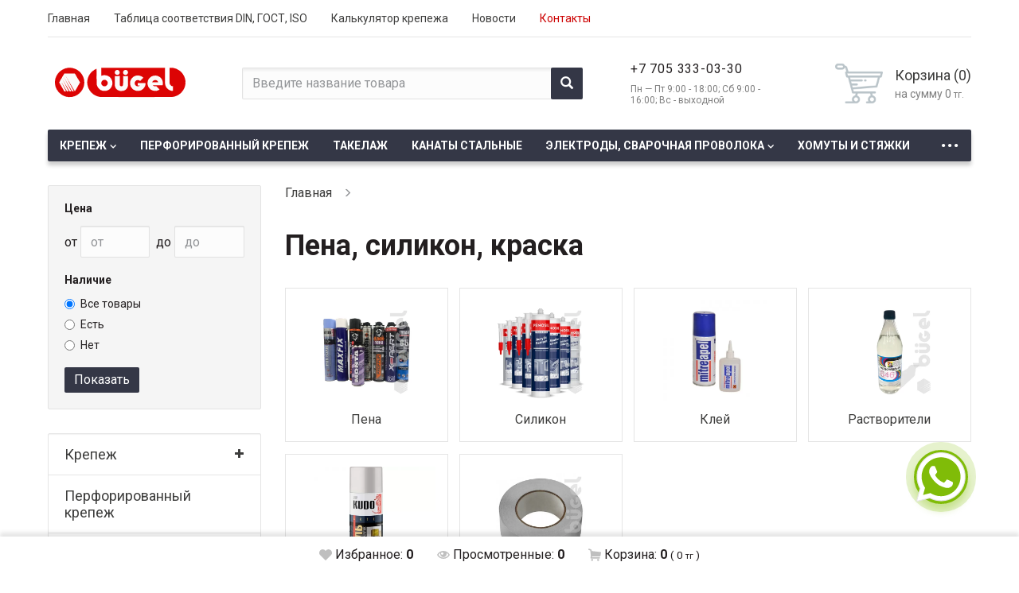

--- FILE ---
content_type: text/html; charset=utf-8
request_url: https://bugel.kz/ru/category/pena-montazhnaya-silikon-klej?p=3&order_by=time
body_size: 9216
content:
<!DOCTYPE html>
<html lang="ru">
<head>
	<title>Пена, силикон, краска, клей, растворитель</title>
	<link rel="apple-touch-icon" sizes="180x180" href="/apple-touch-icon.png">
	<link rel="icon" type="image/png" sizes="32x32" href="/favicon-32x32.png">
	<link rel="icon" type="image/png" sizes="16x16" href="/favicon-16x16.png">
	<link rel="manifest" href="/site.webmanifest">
	<link rel="mask-icon" href="/safari-pinned-tab.svg" color="#5bbad5">
	<meta name="msapplication-TileColor" content="#da532c">
	<meta name="theme-color" content="#ffffff">
	<meta name="viewport" content="width=device-width, initial-scale=1, maximum-scale=1, user-scalable=no">
	<meta http-equiv="Content-Type" content="text/html; charset=utf-8" />
	<meta name="keywords" content="Пена, силикон, краска, клей, растворитель" />
	<meta name="description" content="" />
	<meta name="yandex-verification" content="5a9fceb781b94e95" />
	<!--<link rel="stylesheet" href="/static/lib/bootstrap/css/bootstrap.min.css">-->
	<link rel="stylesheet" href="/static/css/styles.css">
	<link rel="stylesheet" href="/static/css/styles-additional.css">
	<link rel="stylesheet" href="/static/css/user.css">

	<link href="/static/lib/bootstrap/css/bootstrap.min.css" type="text/css" rel="stylesheet" />
<link href="/static/css/styles.css" type="text/css" rel="stylesheet" />
<link href="/static/css/styles-additional.css" type="text/css" rel="stylesheet" />
<link href="/static/css/user.css" type="text/css" rel="stylesheet" />

	<!-- Global site tag (gtag.js) - Google Analytics -->
	<!--<script async src="https://www.googletagmanager.com/gtag/js?id=G-ZWNFRFGMDF"></script>
	<script>
		window.dataLayer = window.dataLayer || [];

		function gtag() {
			dataLayer.push(arguments);
		}

		gtag('js', new Date());

		gtag('config', 'G-ZWNFRFGMDF');
	</script>-->


	<!-- Google Tag Manager -->
	<!--<script>(function (w, d, s, l, i) {
			w[l] = w[l] || [];
			w[l].push({
				'gtm.start':
					new Date().getTime(), event: 'gtm.js'
			});
			var f = d.getElementsByTagName(s)[0],
				j = d.createElement(s), dl = l != 'dataLayer' ? '&l=' + l : '';
			j.async = true;
			j.src =
				'https://www.googletagmanager.com/gtm.js?id=' + i + dl;
			f.parentNode.insertBefore(j, f);
		})(window, document, 'script', 'dataLayer', 'GTM-TQFDNC8');</script>-->
	<!-- End Google Tag Manager -->

	<link rel="stylesheet" href="/static/css/whatsapp/whatsapp.css">

	<!-- Google tag (gtag.js) -->
	<script async src="https://www.googletagmanager.com/gtag/js?id=AW-10865943515"></script>
	<script>
		window.dataLayer = window.dataLayer || [];

		function gtag() {
			dataLayer.push(arguments);
		}

		gtag('js', new Date());

		gtag('config', 'AW-10865943515');
	</script>

</head>
<body>

<!-- Google Tag Manager (noscript) -->
<!--<noscript>
	<iframe src="https://www.googletagmanager.com/ns.html?id=GTM-TQFDNC8"
			height="0" width="0" style="display:none;visibility:hidden"></iframe>
</noscript>-->
<!-- End Google Tag Manager (noscript) -->

<div class="fixed_bar">
	<div class="container-fluid">
		<div class="column filter-preview hidden">Найдено: <b
					class="filter-preview-text"></b> <a href="#"
														class="dotted filter-preview-show">показать</a>
		</div>
		<div class="column favorites">
			<a href="/ru/favorite" class="link">
				<span class="icon"></span>
				<span class="text">Избранное: <b
							id="favorites-count">0</b></span>
			</a>
		</div>
		<div class="column views">
			<a href="/ru/viewed" class="link">
				<span class="icon"></span>
				<span class="text">Просмотренные: <b
							id="viewed-count">0</b></span>
			</a>
		</div>
		<div class="column cart">
			<a href="/ru/cart" class="link">
				<span class="icon"></span>
				<span class="text">Корзина: <b
							class="cart-products-total-count">0</b> <small>( <span
								class="cart-products-total-amount">0</span><small> тг</small> )</small></span>
			</a>
		</div>
	</div>
</div>
<div class="footer_down">
	<header class="top_block">
	<div class="top_cont">
		<div class="container-fluid">
			<div class="row">
				<div class="column top_line">
					<button class="collapse_button collapsed" type="button" data-toggle="collapse"
							data-target="#top_line_collapse" aria-expanded="false"
							aria-controls="top_line_collapse"></button>
					<div class="collapse collapse_cont" id="top_line_collapse">
						<div class="cont">
							<ul>
																	<li><a href="/ru"
										   class="link">Главная</a></li>
																	<li><a href="/ru/standarts"
										   class="link">Таблица соответствия DIN, ГОСТ, ISO</a></li>
																	<li><a href="/ru/calculator"
										   class="link">Калькулятор крепежа</a></li>
																	<li><a href="/ru/a/news"
										   class="link">Новости</a></li>
																	<li><a href="/ru/contacts"
										   class="link"><span style='color: #cc0000;'>Контакты</span></a></li>
															</ul>
						</div>
					</div>
				</div>
				<div class="column logo">
					<a href="/ru"><img src="/static/images/bugel_logo_svg.svg"
														width="378" height="85"
														alt="ТОО Bugel Алматы"></a>
				</div>
				<div class="column search_cont">
					<button class="collapse_button collapsed" type="button" data-toggle="collapse"
							data-target="#search_cont_collapse" aria-expanded="false"
							aria-controls="search_cont_collapse"></button>
					<div class="collapse collapse_cont" id="search_cont_collapse">
						<div class="cont">
							<form action="/ru/search" method="get">
								<input type="text" name="query"
									   placeholder="Введите название товара"
									   class="form-control">
								<button class="button" type="submit"></button>
							</form>
						</div>
					</div>
				</div>
				<div class="column tel_cont">
					<button class="collapse_button collapsed" type="button" data-toggle="collapse"
							data-target="#tel_cont_collapse" aria-expanded="false"
							aria-controls="tel_cont_collapse"></button>
					<div class="collapse collapse_cont" id="tel_cont_collapse">
						<div class="cont">
							<ul>
								<!--<li>
									<a href="tel:+"
									   class="tel" onclick="gtag_report_conversion_phone();">
																			</a>
								</li>

								<li>
									<a href="tel:+"
									   class="tel" onclick="gtag_report_conversion_phone();">
																			</a>
								</li>-->

                                <li>
                                    <a href="tel:+77053330330"
                                       class="tel" onclick="gtag_report_conversion_phone();">
                                        +7 705 333-03-30                                    </a>


                                </li>

							</ul>
							<div class="work_time">Пн — Пт 9:00 - 18:00; Сб 9:00 - 16:00; Вс - выходной</div>
						</div>
					</div>
				</div>
				<div class="column cart_cont">
					<a href="/ru/cart" class="link">
						<div class="text">
							<div class="title">Корзина (<span
										class="cart-products-total-count">0</span>)
							</div>
							<div class="note">на сумму <span
										class="cart-products-total-amount">0</span><small> тг.</small>
							</div>
						</div>
					</a>
				</div>
			</div>
		</div>
	</div>
	    <div class="menu_cont">
        <div class="container-fluid">
            <nav class="navbar navbar-default">
                <div class="navbar-header">
                    <button type="button" class="navbar-toggle collapsed" data-toggle="collapse" data-target="#menu_cont_navbar-collapse" aria-expanded="false"><span class="glyphicon glyphicon-menu-hamburger"></span>Каталог товаров</button>
                </div>
                <div class="collapse navbar-collapse" id="menu_cont_navbar-collapse">
                    <nav class="fluid_menu">
                        <ul >
					<li>
							<a href="/ru/category/krepezh" class="link expand ">Крепеж</a>
				<ul style="display: none">
					<li>
							<a href="/ru/category/shplinti" class="link ">Шплинты</a>
					</li>
					<li>
							<a href="/ru/category/bolti" class="link expand ">Болты</a>
				<ul style="display: none">
					<li>
							<a href="/ru/category/dorozhnie-bolti" class="link ">Дорожные болты</a>
					</li>
	</ul>					</li>
					<li>
							<a href="/ru/category/gajki" class="link ">Гайки</a>
					</li>
					<li>
							<a href="/ru/category/shajbi" class="link ">Шайбы</a>
					</li>
					<li>
							<a href="/ru/category/ankera" class="link ">Анкера</a>
					</li>
					<li>
							<a href="/ru/category/vinti" class="link ">Винты</a>
					</li>
					<li>
							<a href="/ru/category/shurupi-i-samorezi" class="link expand ">Шурупы и саморезы</a>
				<ul style="display: none">
					<li>
							<a href="/ru/category/shurupi-okrashennie" class="link ">Шурупы окрашенные</a>
					</li>
	</ul>					</li>
					<li>
							<a href="/ru/category/dyubelya" class="link ">Дюбеля</a>
					</li>
					<li>
							<a href="/ru/category/shpilki" class="link ">Шпильки</a>
					</li>
					<li>
							<a href="/ru/category/gvozdi" class="link ">Гвозди</a>
					</li>
					<li>
							<a href="/ru/category/zaklepki" class="link ">Заклепки</a>
					</li>
					<li>
							<a href="/ru/category/krestiki-dlya-plitki-i-kafelya" class="link ">Крестики для плитки и кафеля</a>
					</li>
	</ul>					</li>
					<li>
							<a href="/ru/category/perforirovannij-krepezh" class="link ">Перфорированный крепеж</a>
					</li>
					<li>
							<a href="/ru/category/takelazh" class="link ">Такелаж</a>
					</li>
					<li>
							<a href="/ru/category/kanati-stalnie" class="link ">Канаты стальные</a>
					</li>
					<li>
							<a href="/ru/category/elektrodi-i-svarochnaya-provoloka" class="link expand ">Электроды, сварочная проволока</a>
				<ul style="display: none">
					<li>
							<a href="/ru/category/monolit-elektrodi" class="link ">Монолит Электроды</a>
					</li>
					<li>
							<a href="/ru/category/bugel-elektrodi" class="link ">BUGEL Электроды</a>
					</li>
					<li>
							<a href="/ru/category/lez-elektrodi" class="link ">ЛЭЗ Электроды</a>
					</li>
	</ul>					</li>
					<li>
							<a href="/ru/category/elektroinstrumenti" class="link expand ">Электроинструменты</a>
				<ul style="display: none">
					<li>
							<a href="/ru/category/kompressori-" class="link ">Компрессоры </a>
					</li>
					<li>
							<a href="/ru/category/lazernie-dalnomeri" class="link ">Лазерные дальномеры</a>
					</li>
					<li>
							<a href="/ru/category/dreli" class="link ">Дрели</a>
					</li>
					<li>
							<a href="/ru/category/gajkoverti" class="link ">Гайковерты</a>
					</li>
					<li>
							<a href="/ru/category/perforatori" class="link ">Перфораторы</a>
					</li>
					<li>
							<a href="/ru/category/shurupoverti" class="link ">Шуруповерты</a>
					</li>
					<li>
							<a href="/ru/category/lobziki" class="link ">Лобзики</a>
					</li>
					<li>
							<a href="/ru/category/frezeri" class="link ">Фрезеры</a>
					</li>
					<li>
							<a href="/ru/category/pili" class="link ">Пилы</a>
					</li>
					<li>
							<a href="/ru/category/shlifovalnie-mashini" class="link ">Шлифовальные машины</a>
					</li>
					<li>
							<a href="/ru/category/uglovie-shlifovalnie-mashini" class="link ">Угловые шлифовальные машины</a>
					</li>
					<li>
							<a href="/ru/category/feni" class="link ">Фены</a>
					</li>
					<li>
							<a href="/ru/category/svarochnie-apparati" class="link ">Сварочные аппараты</a>
					</li>
	</ul>					</li>
					<li>
							<a href="/ru/category/diski-otreznie-shlifovalnie-pilnie" class="link ">Диски отрезные, шлифовальные, пильные</a>
					</li>
					<li>
							<a href="/ru/category/ruchnoj-instrument" class="link expand ">Ручной инструмент</a>
				<ul style="display: none">
					<li>
							<a href="/ru/category/prochij-instrument" class="link ">Прочий инструмент</a>
					</li>
					<li>
							<a href="/ru/category/klyuchi-i-nabori-klyuchej-matrix-i-sibrteh" class="link ">Ключи и наборы ключей </a>
					</li>
					<li>
							<a href="/ru/category/boltorez-zaklepochnik" class="link ">Болторез, заклепочник</a>
					</li>
					<li>
							<a href="/ru/category/stolyarnij-instrument-matrix" class="link ">Столярный инструмент Matrix</a>
					</li>
					<li>
							<a href="/ru/category/sadovij-instrument" class="link ">Садовый инструмент</a>
					</li>
					<li>
							<a href="/ru/category/sredstva-bezopasnosti-i-truda" class="link ">Средства безопасности труда</a>
					</li>
					<li>
							<a href="/ru/category/biti" class="link ">Биты</a>
					</li>
					<li>
							<a href="/ru/category/krugi-lepestkovie-matrix" class="link ">Насадки для электроинструмента</a>
					</li>
					<li>
							<a href="/ru/category/kisti-malyarnie-matrix" class="link ">Строительно-отделочный инструмент</a>
					</li>
					<li>
							<a href="/ru/category/urovni-i-ruletki-matrix" class="link ">Измерительный инструмент</a>
					</li>
					<li>
							<a href="/ru/category/sverlo-po-betonu-bur" class="link ">Сверло по бетону, металлу и дереву</a>
					</li>
					<li>
							<a href="/ru/category/ploskogubtsi-dlinnogubtsi-bokorezi-matrix" class="link ">Плоскогубцы, длинногубцы, бокорезы Matrix</a>
					</li>
					<li>
							<a href="/ru/category/nabor-klyuchej-i-instrumentov-matrix" class="link ">Наборы инструментов и ящики</a>
					</li>
					<li>
							<a href="/ru/category/otvertki-matrix" class="link ">Отвертки Matrix</a>
					</li>
					<li>
							<a href="/ru/category/fonariki" class="link ">Фонарики</a>
					</li>
	</ul>					</li>
					<li>
							<a href="/ru/category/homuti-i-styazhki" class="link ">Хомуты и стяжки</a>
					</li>
					<li>
							<a href="/ru/category/korobki" class="link ">Коробки распределительные</a>
					</li>
					<li>
							<a href="/ru/category/perchatki" class="link ">Перчатки</a>
					</li>
					<li>
							<a href="/ru/category/pena-montazhnaya-silikon-klej" class="link expand active">Пена, силикон, краска</a>
				<ul style="display: none">
					<li>
							<a href="/ru/category/pena" class="link ">Пена</a>
					</li>
					<li>
							<a href="/ru/category/silikon" class="link ">Силикон</a>
					</li>
					<li>
							<a href="/ru/category/klej" class="link ">Клей</a>
					</li>
					<li>
							<a href="/ru/category/rastvoriteli" class="link ">Растворители</a>
					</li>
					<li>
							<a href="/ru/category/kraska-aerozolnaya" class="link expand ">Краска аэрозольная</a>
				<ul style="display: none">
					<li>
							<a href="/ru/category/kraska-kudo" class="link ">Краска KUDO</a>
					</li>
					<li>
							<a href="/ru/category/kraska-tytan" class="link ">Краска TYTAN</a>
					</li>
	</ul>					</li>
					<li>
							<a href="/ru/category/lenta" class="link ">Лента</a>
					</li>
	</ul>					</li>
					<li>
							<a href="/ru/category/plnka" class="link expand ">Вентиляция</a>
				<ul style="display: none">
					<li>
							<a href="/ru/category/traversa-otsinkovannie" class="link ">Траверса оцинкованные</a>
					</li>
	</ul>					</li>
					<li>
							<a href="/ru/category/teploizolyatsiya" class="link ">Теплоизоляция</a>
					</li>
	</ul>                    </nav>
                </div>
            </nav>
        </div>
    </div>
    
	<!-- Event snippet for Клик по кнопке WhatsApp conversion page -->
	<script>
		function gtag_report_conversion(url) {
			var callback = function () {
				if (typeof (url) != 'undefined') {
					window.location = url;
				}
			};
			gtag('event', 'conversion', {
				'send_to': 'AW-10865943515/L1FqCK_z9rwZENvHpL0o',
				'value': 1.0,
				'currency': 'USD',
				'event_callback': callback
			});
			return false;
		}
	</script>

	<script type="text/javascript">
		function trackWhatsAppClick(url) {
			gtag('event', "Клик", {
				'event_category': "WhatsApp",
				'event_label': "+7 771 704-55-78",
				'value': 1
			});

			return gtag_report_conversion(url);
		}
	</script>

	<!-- Event snippet for Клик по номеру телефона conversion page -->
	<script>
	function gtag_report_conversion_phone() {
	  gtag('event', 'conversion', {
		  'send_to': 'AW-10865943515/dEQOCKGX77wZENvHpL0o',
		  'value': 1.0,
		  'currency': 'USD'
	  });
	}
	</script>

</header>	<div class="body">
	<div class="container-fluid">
		<div class="row body_row">
			<div class="body_left">
					<form action="/ru/category/pena-montazhnaya-silikon-klej" method="get" name="filter-form" data-category-link="pena-montazhnaya-silikon-klej">
		<div class="filter_cont">
			<nav class="navbar navbar-default">
				<div class="navbar-header">
					<button type="button" class="navbar-toggle collapsed filter_button" data-toggle="collapse" data-target="#filter_collapse" aria-expanded="false">Фильтр</button>
				</div>
				<div class="collapse navbar-collapse" id="filter_collapse">
					<div class="well">
						<div class="cont">
							<div class="filter_title">Цена</div>
<div class="price_cont">
	<div class="price_field_cont">
		<div class="note">от&nbsp;</div>
		<input type="number" class="form-control" id="price_from" placeholder="от" value="" name="price_from">
		<div class="note">&nbsp;&nbsp;до&nbsp;</div>
		<input type="number" class="form-control" id="price_to" placeholder="до" value="" name="price_to">
	</div>
</div>						</div>
						<div class="cont">
							<div class="filter_title">Наличие</div>
<div class="default_filter_cont">
	<ul>
		<li>
			<div class="radio">
				<label>
					<input type="radio" value="" name="availability" checked>
					Все товары				</label>
			</div>
		</li>
		<li>
			<div class="radio">
				<label>
					<input type="radio" value="1" name="availability" >
					Есть				</label>
			</div>
		</li>
		<li>
			<div class="radio">
				<label>
					<input type="radio" value="0" name="availability" >
					Нет				</label>
			</div>
		</li>
	</ul>
</div>						</div>
						<!-- Dynamic filters -->
																																												<div class="button_cont">
							<button type="submit" class="button">Показать</button>
													</div>
					</div>
				</div>
			</nav>
		</div>
	</form>
				    <div class="category_menu_cont">
        <nav class="navbar navbar-default">
            <div class="navbar-header">
                <button type="button" class="navbar-toggle collapsed category_menu_button" data-toggle="collapse" data-target="#category_menu_collapse" aria-expanded="false">Каталог товаров</button>
            </div>
            <div class="collapse navbar-collapse" id="category_menu_collapse">
                <div class="well">
                    <ul>
                        		<li data-id="1">
		<a href="/ru/category/krepezh" class="link ">Крепеж</a>
									<a href="#" class="expand_link"></a>
				<ul style="display: none">
							<li data-id="402">
		<a href="/ru/category/shplinti" class="link ">Шплинты</a>
			</li>
		<li data-id="15">
		<a href="/ru/category/bolti" class="link ">Болты</a>
									<a href="#" class="expand_link"></a>
				<ul style="display: none">
							<li data-id="409">
		<a href="/ru/category/dorozhnie-bolti" class="link ">Дорожные болты</a>
			</li>
				</ul>
						</li>
		<li data-id="16">
		<a href="/ru/category/gajki" class="link ">Гайки</a>
			</li>
		<li data-id="17">
		<a href="/ru/category/shajbi" class="link ">Шайбы</a>
			</li>
		<li data-id="18">
		<a href="/ru/category/ankera" class="link ">Анкера</a>
			</li>
		<li data-id="69">
		<a href="/ru/category/vinti" class="link ">Винты</a>
			</li>
		<li data-id="19">
		<a href="/ru/category/shurupi-i-samorezi" class="link ">Шурупы и саморезы</a>
									<a href="#" class="expand_link"></a>
				<ul style="display: none">
							<li data-id="394">
		<a href="/ru/category/shurupi-okrashennie" class="link ">Шурупы окрашенные</a>
			</li>
				</ul>
						</li>
		<li data-id="24">
		<a href="/ru/category/dyubelya" class="link ">Дюбеля</a>
			</li>
		<li data-id="262">
		<a href="/ru/category/shpilki" class="link ">Шпильки</a>
			</li>
		<li data-id="261">
		<a href="/ru/category/gvozdi" class="link ">Гвозди</a>
			</li>
		<li data-id="22">
		<a href="/ru/category/zaklepki" class="link ">Заклепки</a>
			</li>
		<li data-id="25">
		<a href="/ru/category/krestiki-dlya-plitki-i-kafelya" class="link ">Крестики для плитки и кафеля</a>
			</li>
				</ul>
						</li>
		<li data-id="2">
		<a href="/ru/category/perforirovannij-krepezh" class="link ">Перфорированный крепеж</a>
			</li>
		<li data-id="3">
		<a href="/ru/category/takelazh" class="link ">Такелаж</a>
			</li>
		<li data-id="352">
		<a href="/ru/category/kanati-stalnie" class="link ">Канаты стальные</a>
			</li>
		<li data-id="5">
		<a href="/ru/category/elektrodi-i-svarochnaya-provoloka" class="link ">Электроды, сварочная проволока</a>
									<a href="#" class="expand_link"></a>
				<ul style="display: none">
							<li data-id="405">
		<a href="/ru/category/monolit-elektrodi" class="link ">Монолит Электроды</a>
			</li>
		<li data-id="404">
		<a href="/ru/category/bugel-elektrodi" class="link ">BUGEL Электроды</a>
			</li>
		<li data-id="403">
		<a href="/ru/category/lez-elektrodi" class="link ">ЛЭЗ Электроды</a>
			</li>
				</ul>
						</li>
		<li data-id="10">
		<a href="/ru/category/elektroinstrumenti" class="link ">Электроинструменты</a>
									<a href="#" class="expand_link"></a>
				<ul style="display: none">
							<li data-id="397">
		<a href="/ru/category/kompressori-" class="link ">Компрессоры </a>
			</li>
		<li data-id="378">
		<a href="/ru/category/lazernie-dalnomeri" class="link ">Лазерные дальномеры</a>
			</li>
		<li data-id="379">
		<a href="/ru/category/dreli" class="link ">Дрели</a>
			</li>
		<li data-id="385">
		<a href="/ru/category/gajkoverti" class="link ">Гайковерты</a>
			</li>
		<li data-id="382">
		<a href="/ru/category/perforatori" class="link ">Перфораторы</a>
			</li>
		<li data-id="380">
		<a href="/ru/category/shurupoverti" class="link ">Шуруповерты</a>
			</li>
		<li data-id="381">
		<a href="/ru/category/lobziki" class="link ">Лобзики</a>
			</li>
		<li data-id="388">
		<a href="/ru/category/frezeri" class="link ">Фрезеры</a>
			</li>
		<li data-id="387">
		<a href="/ru/category/pili" class="link ">Пилы</a>
			</li>
		<li data-id="384">
		<a href="/ru/category/shlifovalnie-mashini" class="link ">Шлифовальные машины</a>
			</li>
		<li data-id="377">
		<a href="/ru/category/uglovie-shlifovalnie-mashini" class="link ">Угловые шлифовальные машины</a>
			</li>
		<li data-id="383">
		<a href="/ru/category/feni" class="link ">Фены</a>
			</li>
		<li data-id="386">
		<a href="/ru/category/svarochnie-apparati" class="link ">Сварочные аппараты</a>
			</li>
				</ul>
						</li>
		<li data-id="370">
		<a href="/ru/category/diski-otreznie-shlifovalnie-pilnie" class="link ">Диски отрезные, шлифовальные, пильные</a>
			</li>
		<li data-id="9">
		<a href="/ru/category/ruchnoj-instrument" class="link ">Ручной инструмент</a>
									<a href="#" class="expand_link"></a>
				<ul style="display: none">
							<li data-id="349">
		<a href="/ru/category/prochij-instrument" class="link ">Прочий инструмент</a>
			</li>
		<li data-id="333">
		<a href="/ru/category/klyuchi-i-nabori-klyuchej-matrix-i-sibrteh" class="link ">Ключи и наборы ключей </a>
			</li>
		<li data-id="332">
		<a href="/ru/category/boltorez-zaklepochnik" class="link ">Болторез, заклепочник</a>
			</li>
		<li data-id="331">
		<a href="/ru/category/stolyarnij-instrument-matrix" class="link ">Столярный инструмент Matrix</a>
			</li>
		<li data-id="330">
		<a href="/ru/category/sadovij-instrument" class="link ">Садовый инструмент</a>
			</li>
		<li data-id="329">
		<a href="/ru/category/sredstva-bezopasnosti-i-truda" class="link ">Средства безопасности труда</a>
			</li>
		<li data-id="326">
		<a href="/ru/category/biti" class="link ">Биты</a>
			</li>
		<li data-id="325">
		<a href="/ru/category/krugi-lepestkovie-matrix" class="link ">Насадки для электроинструмента</a>
			</li>
		<li data-id="323">
		<a href="/ru/category/kisti-malyarnie-matrix" class="link ">Строительно-отделочный инструмент</a>
			</li>
		<li data-id="318">
		<a href="/ru/category/urovni-i-ruletki-matrix" class="link ">Измерительный инструмент</a>
			</li>
		<li data-id="314">
		<a href="/ru/category/sverlo-po-betonu-bur" class="link ">Сверло по бетону, металлу и дереву</a>
			</li>
		<li data-id="309">
		<a href="/ru/category/ploskogubtsi-dlinnogubtsi-bokorezi-matrix" class="link ">Плоскогубцы, длинногубцы, бокорезы Matrix</a>
			</li>
		<li data-id="308">
		<a href="/ru/category/nabor-klyuchej-i-instrumentov-matrix" class="link ">Наборы инструментов и ящики</a>
			</li>
		<li data-id="307">
		<a href="/ru/category/otvertki-matrix" class="link ">Отвертки Matrix</a>
			</li>
		<li data-id="357">
		<a href="/ru/category/fonariki" class="link ">Фонарики</a>
			</li>
				</ul>
						</li>
		<li data-id="4">
		<a href="/ru/category/homuti-i-styazhki" class="link ">Хомуты и стяжки</a>
			</li>
		<li data-id="327">
		<a href="/ru/category/korobki" class="link ">Коробки распределительные</a>
			</li>
		<li data-id="12">
		<a href="/ru/category/perchatki" class="link ">Перчатки</a>
			</li>
		<li data-id="11">
		<a href="/ru/category/pena-montazhnaya-silikon-klej" class="link active">Пена, силикон, краска</a>
									<a href="#" class="expand_link active"></a>
				<ul>
							<li data-id="358">
		<a href="/ru/category/pena" class="link ">Пена</a>
			</li>
		<li data-id="359">
		<a href="/ru/category/silikon" class="link ">Силикон</a>
			</li>
		<li data-id="361">
		<a href="/ru/category/klej" class="link ">Клей</a>
			</li>
		<li data-id="354">
		<a href="/ru/category/rastvoriteli" class="link ">Растворители</a>
			</li>
		<li data-id="367">
		<a href="/ru/category/kraska-aerozolnaya" class="link ">Краска аэрозольная</a>
									<a href="#" class="expand_link"></a>
				<ul style="display: none">
							<li data-id="207">
		<a href="/ru/category/kraska-kudo" class="link ">Краска KUDO</a>
			</li>
		<li data-id="368">
		<a href="/ru/category/kraska-tytan" class="link ">Краска TYTAN</a>
			</li>
				</ul>
						</li>
		<li data-id="360">
		<a href="/ru/category/lenta" class="link ">Лента</a>
			</li>
				</ul>
						</li>
		<li data-id="362">
		<a href="/ru/category/plnka" class="link ">Вентиляция</a>
									<a href="#" class="expand_link"></a>
				<ul style="display: none">
							<li data-id="406">
		<a href="/ru/category/traversa-otsinkovannie" class="link ">Траверса оцинкованные</a>
			</li>
				</ul>
						</li>
		<li data-id="363">
		<a href="/ru/category/teploizolyatsiya" class="link ">Теплоизоляция</a>
			</li>
                    </ul>
                </div>
            </div>
        </nav>
    </div>
    			</div>
			<main class="body_right">
					<ol class="breadcrumb">
									<li>
					<a href="/ru">Главная</a>
				</li>
						</ol>
				<div class="category_page_tabs_cont">
					<h1>Пена, силикон, краска</h1>
                    <div></div>
											<div class="row">
															<div class="column">
									<div class="tab_cont">
										<a href="/ru/category/pena" class="link">
																						<div class="pic">
                                                <picture>
                                                                                                            <source srcset="/static/uploads/files/640x480_f8de8c29ecfd50c988a2945130afc7ca.webp"
                                                                type="image/webp">
                                                                                                        <img src="/static/uploads/files/640x480_f8de8c29ecfd50c988a2945130afc7ca.jpg"
                                                         alt="Пена">
                                                </picture>
											</div>
											<div class="title">Пена</div>
										</a>
									</div>
								</div>
															<div class="column">
									<div class="tab_cont">
										<a href="/ru/category/silikon" class="link">
																						<div class="pic">
                                                <picture>
                                                                                                            <source srcset="/static/uploads/files/640x480_cf3df7d437374d3080f8c5ab3d801c88.webp"
                                                                type="image/webp">
                                                                                                        <img src="/static/uploads/files/640x480_cf3df7d437374d3080f8c5ab3d801c88.jpg"
                                                         alt="Силикон">
                                                </picture>
											</div>
											<div class="title">Силикон</div>
										</a>
									</div>
								</div>
															<div class="column">
									<div class="tab_cont">
										<a href="/ru/category/klej" class="link">
																						<div class="pic">
                                                <picture>
                                                                                                            <source srcset="/static/uploads/files/640x480_ec7a49071c4c2c4dffeaeef684f9e395.webp"
                                                                type="image/webp">
                                                                                                        <img src="/static/uploads/files/640x480_ec7a49071c4c2c4dffeaeef684f9e395.jpg"
                                                         alt="Клей">
                                                </picture>
											</div>
											<div class="title">Клей</div>
										</a>
									</div>
								</div>
															<div class="column">
									<div class="tab_cont">
										<a href="/ru/category/rastvoriteli" class="link">
																						<div class="pic">
                                                <picture>
                                                                                                            <source srcset="/static/uploads/files/640x480_2d497d003e7b5155d8579a6b4aa736aa.webp"
                                                                type="image/webp">
                                                                                                        <img src="/static/uploads/files/640x480_2d497d003e7b5155d8579a6b4aa736aa.jpg"
                                                         alt="Растворители">
                                                </picture>
											</div>
											<div class="title">Растворители</div>
										</a>
									</div>
								</div>
															<div class="column">
									<div class="tab_cont">
										<a href="/ru/category/kraska-aerozolnaya" class="link">
																						<div class="pic">
                                                <picture>
                                                                                                            <source srcset="/static/uploads/files/640x480_ab849b628af6ab2ba45a265eb1c4b52c.webp"
                                                                type="image/webp">
                                                                                                        <img src="/static/uploads/files/640x480_ab849b628af6ab2ba45a265eb1c4b52c.jpg"
                                                         alt="Краска аэрозольная">
                                                </picture>
											</div>
											<div class="title">Краска аэрозольная</div>
										</a>
									</div>
								</div>
															<div class="column">
									<div class="tab_cont">
										<a href="/ru/category/lenta" class="link">
																						<div class="pic">
                                                <picture>
                                                                                                            <source srcset="/static/uploads/files/640x480_4c2c89a2208d9be38ffe2b79f720acaf.webp"
                                                                type="image/webp">
                                                                                                        <img src="/static/uploads/files/640x480_4c2c89a2208d9be38ffe2b79f720acaf.jpg"
                                                         alt="Лента">
                                                </picture>
											</div>
											<div class="title">Лента</div>
										</a>
									</div>
								</div>
													</div>
									</div>
				<p class="list-empty hidden">Нет записей для отображения в этом виде.</p>
									<div class="sort_cont products-order-container">
	<a href="/ru/category/pena-montazhnaya-silikon-klej?p=3&order_by=price_low" class="">сначала дешевле</a>
	<a href="/ru/category/pena-montazhnaya-silikon-klej?p=3&order_by=price_high" class="">сначала дороже</a>
	<a href="/ru/category/pena-montazhnaya-silikon-klej?p=3&order_by=title" class="">по названию</a>
	<a href="/ru/category/pena-montazhnaya-silikon-klej?p=3&order_by=time" class="active">по новизне</a>
</div>								<div class="category_page_tabs_cont">
					<div class="row">
													<div class="column">
								<div class="tab_cont product-item" data-product-id="1530">
	<a href="/ru/product/rastvoritel-646-spektr-5l-kanistra-3394880" class="link">
				<div class="pic">
            <picture>
                                    <source srcset="/static/uploads/files/400x300_05ce0a6bfa2905d3a9cb5256534e0b2b.webp" type="image/webp">
                			    <img src="/static/uploads/files/400x300_05ce0a6bfa2905d3a9cb5256534e0b2b.jpg" alt="Растворитель 646 Спектр (5л канистра)">
            </picture>
					</div>
		<div class="title">Растворитель 646 Спектр (5л канистра)</div>
	</a>
	<div class="text_cont">
																<div class="price">3 150<small> тг.</small></div>
														<div class="button_cont">
															<button class="button cart-add-product">В&nbsp;корзину</button>
													<button class="heart "></button>
			</div>
			<div class="stock instock">В наличии</div>
			</div>
</div>							</div>
													<div class="column">
								<div class="tab_cont product-item" data-product-id="163">
	<a href="/ru/product/pistolet-dlya-germetika-310-ml-poluotkritijkruglij-shtok-8mm-heavy-dutysparta-886325" class="link">
				<div class="pic">
            <picture>
                                    <source srcset="/static/uploads/files/400x300_189f7dcdbab36b13811dd292537f9b4e.webp" type="image/webp">
                			    <img src="/static/uploads/files/400x300_189f7dcdbab36b13811dd292537f9b4e.jpg" alt="Пистолет для герметика, 310 мл, "полуоткрытый",круглый шток 8мм, Heavy Duty//SPARTA">
            </picture>
					</div>
		<div class="title">Пистолет для герметика, 310 мл, "полуоткрытый",круглый шток 8мм, Heavy Duty//SPARTA</div>
	</a>
	<div class="text_cont">
																<div class="price">1 900<small> тг.</small></div>
														<div class="button_cont">
															<button class="button cart-add-product">В&nbsp;корзину</button>
													<button class="heart "></button>
			</div>
			<div class="stock instock">В наличии</div>
			</div>
</div>							</div>
													<div class="column">
								<div class="tab_cont product-item" data-product-id="162">
	<a href="/ru/product/pistolet-dlya-montazhnoj-peni-matrix-1088668" class="link">
				<div class="pic">
            <picture>
                                    <source srcset="/static/uploads/files/400x300_daeb7322913b624993a763c04642b44b.webp" type="image/webp">
                			    <img src="/static/uploads/files/400x300_daeb7322913b624993a763c04642b44b.jpg" alt="Пистолет для монтажной пены MATRIX">
            </picture>
					</div>
		<div class="title">Пистолет для монтажной пены MATRIX</div>
	</a>
	<div class="text_cont">
																<div class="price">4 000<small> тг.</small></div>
														<div class="button_cont">
															<button class="button cart-add-product">В&nbsp;корзину</button>
													<button class="heart "></button>
			</div>
			<div class="stock instock">В наличии</div>
			</div>
</div>							</div>
													<div class="column">
								<div class="tab_cont product-item" data-product-id="164">
	<a href="/ru/product/pistolet-dlya-montazhnoj-peni-usilennij-alyuminievij-korpus-sibrteh-1088671" class="link">
				<div class="pic">
            <picture>
                                    <source srcset="/static/uploads/files/400x300_b6c3af60c4151ffa4b2750afb55f7cc8.webp" type="image/webp">
                			    <img src="/static/uploads/files/400x300_b6c3af60c4151ffa4b2750afb55f7cc8.jpg" alt="Пистолет для монтажной пены, усиленный алюминиевый корпус СИБРТЕХ">
            </picture>
					</div>
		<div class="title">Пистолет для монтажной пены, усиленный алюминиевый корпус СИБРТЕХ</div>
	</a>
	<div class="text_cont">
																<div class="price">5 050<small> тг.</small></div>
														<div class="button_cont">
															<button class="button cart-add-product">В&nbsp;корзину</button>
													<button class="heart "></button>
			</div>
			<div class="stock instock">В наличии</div>
			</div>
</div>							</div>
													<div class="column">
								<div class="tab_cont product-item" data-product-id="1473">
	<a href="/ru/product/pena-montazhnaya-profpur-mega-65-vsesezonnaya-870-ml-3101099" class="link">
				<div class="pic">
            <picture>
                                    <source srcset="/static/uploads/files/400x300_b6e049c852a2430125038092428f9fdb.webp" type="image/webp">
                			    <img src="/static/uploads/files/400x300_b6e049c852a2430125038092428f9fdb.jpg" alt="Пена монтажная PROFPUR Mega 65 всесезонная 870 мл">
            </picture>
					</div>
		<div class="title">Пена монтажная PROFPUR Mega 65 всесезонная 870 мл</div>
	</a>
	<div class="text_cont">
																<div class="price">2 200<small> тг.</small></div>
														<div class="button_cont">
															<button class="button cart-add-product">В&nbsp;корзину</button>
													<button class="heart "></button>
			</div>
			<div class="stock instock">В наличии</div>
			</div>
</div>							</div>
													<div class="column">
								<div class="tab_cont product-item" data-product-id="1437">
	<a href="/ru/product/kraska-kudo-hrom-zerkalo-3294066" class="link">
				<div class="pic">
            <picture>
                                    <source srcset="/static/uploads/files/400x300_ab849b628af6ab2ba45a265eb1c4b52c.webp" type="image/webp">
                			    <img src="/static/uploads/files/400x300_ab849b628af6ab2ba45a265eb1c4b52c.jpg" alt="Краска KUDO Хром зеркало">
            </picture>
					</div>
		<div class="title">Краска KUDO Хром зеркало</div>
	</a>
	<div class="text_cont">
																<div class="price">1 900<small> тг.</small></div>
														<div class="button_cont">
															<button class="button cart-add-product">В&nbsp;корзину</button>
													<button class="heart "></button>
			</div>
			<div class="stock instock">В наличии</div>
			</div>
</div>							</div>
													<div class="column">
								<div class="tab_cont product-item" data-product-id="1429">
	<a href="/ru/product/kraska-kudo-zelnaya-listva-3394069" class="link">
				<div class="pic">
            <picture>
                                    <source srcset="/static/uploads/files/400x300_16022c3779c3557eb25d4041d847ecc3.webp" type="image/webp">
                			    <img src="/static/uploads/files/400x300_16022c3779c3557eb25d4041d847ecc3.jpeg" alt="Краска KUDO Зелёная листва">
            </picture>
					</div>
		<div class="title">Краска KUDO Зелёная листва</div>
	</a>
	<div class="text_cont">
																<div class="price">1 600<small> тг.</small></div>
														<div class="button_cont">
															<button class="button cart-add-product">В&nbsp;корзину</button>
													<button class="heart "></button>
			</div>
			<div class="stock instock">В наличии</div>
			</div>
</div>							</div>
													<div class="column">
								<div class="tab_cont product-item" data-product-id="1428">
	<a href="/ru/product/kraska-kudo-vishnya-3394509" class="link">
				<div class="pic">
            <picture>
                                    <source srcset="/static/uploads/files/400x300_94e4c2493d702ce436190b761157b07c.webp" type="image/webp">
                			    <img src="/static/uploads/files/400x300_94e4c2493d702ce436190b761157b07c.jpg" alt="Краска KUDO Вишня">
            </picture>
					</div>
		<div class="title">Краска KUDO Вишня</div>
	</a>
	<div class="text_cont">
																<div class="price">1 500<small> тг.</small></div>
														<div class="button_cont">
															<button class="button cart-add-product">В&nbsp;корзину</button>
													<button class="heart "></button>
			</div>
			<div class="stock instock">В наличии</div>
			</div>
</div>							</div>
													<div class="column">
								<div class="tab_cont product-item" data-product-id="1070">
	<a href="/ru/product/alyuminievaya-lenta-3114139" class="link">
				<div class="pic">
            <picture>
                                    <source srcset="/static/uploads/files/400x300_4c2c89a2208d9be38ffe2b79f720acaf.webp" type="image/webp">
                			    <img src="/static/uploads/files/400x300_4c2c89a2208d9be38ffe2b79f720acaf.jpg" alt="Алюминиевая лента">
            </picture>
					</div>
		<div class="title">Алюминиевая лента</div>
	</a>
	<div class="text_cont">
									<div class="button_cont">
															<a href="/ru/product/alyuminievaya-lenta-3114139" class="button">Выбрать варианты</a>
													<button class="heart "></button>
			</div>
			<div class="stock instock">В наличии</div>
			</div>
</div>							</div>
													<div class="column">
								<div class="tab_cont product-item" data-product-id="1067">
	<a href="/ru/product/lenta-polimernaya-signalnaya-dlya-ograzhdenij-50mm200m-belo-krasnaya-neklejkaya-milen6-3000058" class="link">
				<div class="pic">
            <picture>
                                    <source srcset="/static/uploads/files/400x300_901eda6e0145cd2d52f5659cff35f4f8.webp" type="image/webp">
                			    <img src="/static/uploads/files/400x300_901eda6e0145cd2d52f5659cff35f4f8.jpg" alt="Лента полимерная СИГНАЛЬНАЯ для ограждений 50мм*200м бело-красная неклейкая МИЛЕН/6">
            </picture>
					</div>
		<div class="title">Лента полимерная СИГНАЛЬНАЯ для ограждений 50мм*200м бело-красная неклейкая МИЛЕН/6</div>
	</a>
	<div class="text_cont">
																<div class="price">1 250<small> тг.</small></div>
														<div class="button_cont">
															<button class="button cart-add-product">В&nbsp;корзину</button>
													<button class="heart "></button>
			</div>
			<div class="stock instock">В наличии</div>
			</div>
</div>							</div>
													<div class="column">
								<div class="tab_cont product-item" data-product-id="1092">
	<a href="/ru/product/napilyaemij-uteplitel-profpur-thermo-890-ml-3294286" class="link">
				<div class="pic">
            <picture>
                                    <source srcset="/static/uploads/files/400x300_1cc8db6def6ed4c9979a6cddf3460f66.webp" type="image/webp">
                			    <img src="/static/uploads/files/400x300_1cc8db6def6ed4c9979a6cddf3460f66.jpg" alt="Напыляемый утеплитель PROFPUR THERMO 890 мл">
            </picture>
					</div>
		<div class="title">Напыляемый утеплитель PROFPUR THERMO 890 мл</div>
	</a>
	<div class="text_cont">
																<div class="price">3 360<small> тг.</small></div>
														<div class="button_cont">
															<button class="button cart-add-product">В&nbsp;корзину</button>
													<button class="heart "></button>
			</div>
			<div class="stock instock">В наличии</div>
			</div>
</div>							</div>
													<div class="column">
								<div class="tab_cont product-item" data-product-id="1088">
	<a href="/ru/product/klej-pena-profpur-pro-750-ml-3262379" class="link">
				<div class="pic">
            <picture>
                                    <source srcset="/static/uploads/files/400x300_df86dc3017f4da1beb6d17b4625a9390.webp" type="image/webp">
                			    <img src="/static/uploads/files/400x300_df86dc3017f4da1beb6d17b4625a9390.jpg" alt="Клей-пена PROFPUR PRO 750 мл">
            </picture>
					</div>
		<div class="title">Клей-пена PROFPUR PRO 750 мл</div>
	</a>
	<div class="text_cont">
																<div class="price">2 950<small> тг.</small></div>
														<div class="button_cont">
															<button class="button cart-add-product">В&nbsp;корзину</button>
													<button class="heart "></button>
			</div>
			<div class="stock instock">В наличии</div>
			</div>
</div>							</div>
											</div>
				</div>
				<div class="pages_cont">

			<a href="/ru/category/pena-montazhnaya-silikon-klej?order_by=time" rel="first" class="visible-lg">Первая</a>
	
			<a href="/ru/category/pena-montazhnaya-silikon-klej?p=2&amp;order_by=time" rel="prev" class="visible-lg">Предыдущая</a>
	
	
					<a href="/ru/category/pena-montazhnaya-silikon-klej?order_by=time">1</a>
		
	
					<a href="/ru/category/pena-montazhnaya-silikon-klej?p=2&amp;order_by=time">2</a>
		
	
					<a href="#" class="active">3</a>
		
	
					<a href="/ru/category/pena-montazhnaya-silikon-klej?p=4&amp;order_by=time">4</a>
		
	
					<a href="/ru/category/pena-montazhnaya-silikon-klej?p=5&amp;order_by=time">5</a>
		
	
			<a href="/ru/category/pena-montazhnaya-silikon-klej?p=4&amp;order_by=time" rel="next" class="visible-lg">Следующая</a>
	
			<a href="/ru/category/pena-montazhnaya-silikon-klej?p=5&amp;order_by=time" rel="last" class="visible-lg">Последняя</a>
	
</div><!-- .pagination -->			</main>
		</div>
	</div>
</div></div>
<footer class="footer">
	<div class="container-fluid">
		<div class="row">
			<div class="column logo"><a href="/ru"><img src="/static/images/bugel_logo_svg.svg" alt="ТОО Bugel Алматы"></a></div>
							<div class="column links_cont">
					<h5 class="title">Статьи</h5>
					<ul>
													<li><a href="/ru/a/news">Новости</a></li>
											</ul>
				</div>
										<div class="column links_cont">
					<h5 class="title">Меню</h5>
					<ul>
													<li><a href="/ru">Главная</a></li>
													<li><a href="/ru/standarts">Таблица соответствия DIN, ГОСТ, ISO</a></li>
													<li><a href="/ru/calculator">Калькулятор крепежа</a></li>
													<li><a href="/ru/a/news">Новости</a></li>
													<li><a href="/ru/contacts"><span style='color: #cc0000;'>Контакты</span></a></li>
											</ul>
				</div>
						<div class="column tel_cont">
				<h5 class="title">Контакты</h5>
				<a href="tel:+77719937474" class="tel">+7 771 993-74-74</a>
				<div class="work_time">Пн — Пт 9:00 - 18:00; Сб 9:00 - 16:00; Вс - выходной</div>
			</div>
			<div class="column social">
				<h5 class="title">Мы в соц. сетях</h5>
														<a href="https://www.instagram.com/bugel_almaty/?hl=ru" target="_blank">
                        <img src="/static/uploads/files/d10ddb81f926733df955b67cfd56274a.svg" title="Мы в Instagram" alt="Мы в Instagram">
                    </a>
														<a href="https://www.facebook.com/bugel.kz/" target="_blank">
                        <img src="/static/uploads/files/7dca3a0596357c086c29e05aa9fba0ff.svg" title="Мы в Facebook" alt="Мы в Facebook">
                    </a>
														<a href="https://vk.com/bugel_almaty" target="_blank">
                        <img src="/static/uploads/files/5a2158c415b866edc16b6987b23af3b3.svg" title="Мы в VK" alt="Мы в VK">
                    </a>
							</div>
		</div>
		<div class="footer_bottom">
			<div class="row">
				<div class="column copy">&copy;&nbsp;&laquo;ТОО Bugel Алматы&raquo;, 2026</div>
				<div class="column madeby">Сделано в&nbsp;студии <a href="https://www.zuber.kz">Zuber</a></div>
			</div>
		</div>
	</div>
</footer>

<script type="text/javascript">
	var lang = 'ru';
</script>


<link href="//fonts.googleapis.com/css?family=Roboto:400,400i,700,700i&subset=cyrillic&display=swap" type="text/css" rel="stylesheet" />
<link href="/static/lib/owl-carousel/assets/owl.carousel.min.css" type="text/css" rel="stylesheet" />
<link href="/static/lib/rangeslider/css/ion.rangeSlider.min.css" type="text/css" rel="stylesheet" />
<link href="/static/lib/rangeslider/css/ion.rangeSlider.skinFlat.min.css" type="text/css" rel="stylesheet" />
<link href="/static/css/user.css" type="text/css" rel="stylesheet" />
<script src="/static/lib/jquery/jquery.min.js" type="text/javascript"></script>
<script src="/static/lib/jquery-easing/jquery.easing.min.js" type="text/javascript"></script>
<script src="/static/lib/bootstrap/js/bootstrap.min.js" type="text/javascript"></script>
<script src="/static/lib/owl-carousel/owl.carousel.min.js" type="text/javascript"></script>
<script src="/static/lib/rangeslider/js/ion.rangeSlider.min.js" type="text/javascript"></script>
<script src="/static/lib/responsive-navigation/responsive-navigation.js" type="text/javascript"></script>
<script src="/static/lib/blink/blink.js" type="text/javascript"></script>
<script src="/static/js/scripts.js" type="text/javascript"></script>
<script src="/static/js/user.js" type="text/javascript"></script>
<script src="/static/lib/owl-carousel/init.js" type="text/javascript"></script>

<a href="https://wa.me/+77719937474"
   target="_blank" rel="noopener noreferrer" onclick="return trackWhatsAppClick(this.href);">
	<div type="button" class="whatsapp-button"><img src="/static/images/whatsapp.svg"></div>
</a>

</body>
</html>

--- FILE ---
content_type: text/css
request_url: https://bugel.kz/static/css/styles-additional.css
body_size: 631
content:
.message_line {
	font-size: 16px;
	font-weight: bold;
}

.message_line.ok {
	color: #356635;
}

.message_line.error {
	color: #953b39;
}

.highlight {
	background-color: #FFCC99;
}

.form-control.error {
    border: 1px solid #a94442 !important;
}

.order-info-page li {
    list-style: disc;
}

.order-info-page li:before {
    content: none;
}

@keyframes blink {
    0% {
           background-color: #fff;
    }
    50% {
           background-color: #5cb85c;
    }
    100% {
           background-color: #fff;
    }
}
@-webkit-keyframes blink {
    0% {
           background-color: #fff;
    }
    50% {
           background-color: #5cb85c;
    }
    100% {
           background-color: #fff;
    }
}

.blink {
    -moz-transition:all 0.5s ease-in-out;
    -webkit-transition:all 0.5s ease-in-out;
    -o-transition:all 0.5s ease-in-out;
    -ms-transition:all 0.5s ease-in-out;
    transition:all 0.5s ease-in-out;
    -moz-animation:blink normal 0.6s ease-in-out;
    -webkit-animation:blink normal 0.6s ease-in-out;
    -ms-animation:blink normal 0.6s ease-in-out;
    animation:blink normal 0.6s ease-in-out;
}

.slider_cont .owl-dots {
    display: none;
}

.h-100 {
    height: 100% !important;
}

.d-flex {
    display: flex;
}

.flex-grow {
    flex-grow: 1;
}

.align-items-center {
    align-items: center;
}

.justify-content-end {
    justify-content: flex-end;
}

.calc {
    margin-top: 40px;
}
.calc label {
    margin-bottom: 10px;
}

.calc .form-control {
    margin-bottom: 10px;
}

.calc-total-price {
    padding: .5em .75em;
    font-size: 1rem;
}

.calc-checkout {
    display: flex;
    flex-direction: row;
    justify-content: flex-end;
    align-items: center;
}

.calc-checkout-item {
    margin-right: 20px;
}
.calc-checkout-item:last-child {
    margin-right: 0px;
}


.mt-3 {
    margin-top: 3rem;
}

.standarts table a {
    color: #ff2f2f;
    padding-bottom: 2px;
    border-bottom: 1px solid #ffd0d0;
}

.standarts table a:hover {
    color: #d99a9a;
    border-bottom: 1px solid #d99a9a;
    text-decoration: none;
}

.standarts table tr td:nth-child(4) {
    width: 10%;
}

.add-color-button {
    background: linear-gradient(180deg,#1dfe76 0,#005f10 100%) !important;
}

.add-color-button:hover {
    background: linear-gradient(180deg,#19bc59 0,#005f10 100%) !important;
}

--- FILE ---
content_type: image/svg+xml
request_url: https://bugel.kz/static/uploads/files/5a2158c415b866edc16b6987b23af3b3.svg
body_size: 1010
content:
<?xml version="1.0" encoding="iso-8859-1"?>
<!-- Generator: Adobe Illustrator 19.0.0, SVG Export Plug-In . SVG Version: 6.00 Build 0)  -->
<svg xmlns="http://www.w3.org/2000/svg" xmlns:xlink="http://www.w3.org/1999/xlink" version="1.1" id="Layer_1" x="0px" y="0px" viewBox="0 0 485 485" style="enable-background:new 0 0 485 485;" xml:space="preserve" width="512px" height="512px">
<g>
	<path d="M144.753,275.964c12.162,16.477,26.132,31.049,44.184,41.356c20.441,11.683,42.451,15.209,65.659,14.134   c10.847-0.52,14.108-3.347,14.607-14.154c0.336-7.403,1.192-14.786,4.835-21.435c3.582-6.527,9.018-7.76,15.285-3.699   c3.123,2.048,5.752,4.616,8.239,7.362c6.109,6.669,12.024,13.573,18.352,20.023c7.958,8.101,17.394,12.875,29.235,11.902   l45.875,0.02c7.383-0.499,11.224-9.553,6.985-17.817c-2.986-5.768-6.904-10.903-11.046-15.881   c-9.375-11.265-20.421-20.859-30.865-31.049c-9.416-9.191-10.012-14.526-2.451-25.134c8.279-11.586,17.155-22.708,25.495-34.233   c7.78-10.766,15.764-21.516,19.84-34.391c2.609-8.218,0.301-11.841-8.096-13.293c-1.452-0.239-2.965-0.239-4.438-0.239   l-49.916-0.061c-6.15-0.097-9.533,2.588-11.703,8.04c-2.945,7.367-5.971,14.73-9.477,21.817   c-7.917,16.121-16.778,31.701-29.194,44.877c-2.746,2.904-5.793,6.588-10.368,5.075c-5.711-2.089-7.403-11.52-7.306-14.704   l-0.041-57.619c-1.111-8.218-2.945-11.902-11.122-13.497h-51.847c-6.904,0-10.389,2.69-14.093,7.006   c-2.109,2.512-2.767,4.122,1.615,4.958c8.595,1.63,13.471,7.204,14.745,15.825c2.053,13.792,1.911,27.64,0.718,41.473   c-0.336,4.04-1.034,8.06-2.629,11.841c-2.507,5.951-6.567,7.148-11.881,3.485c-4.794-3.302-8.177-7.958-11.504-12.636   c-12.437-17.578-22.347-36.521-30.448-56.427c-2.329-5.752-6.369-9.232-12.458-9.334c-14.969-0.239-29.953-0.275-44.943,0.02   c-8.993,0.158-11.683,4.54-7.999,12.717C102.897,208.573,121.051,243.84,144.753,275.964z" fill="#609635"/>
	<path d="M0,0v485h485V0H0z M455,455H30V30h425V455z" fill="#609635"/>
</g>
<g>
</g>
<g>
</g>
<g>
</g>
<g>
</g>
<g>
</g>
<g>
</g>
<g>
</g>
<g>
</g>
<g>
</g>
<g>
</g>
<g>
</g>
<g>
</g>
<g>
</g>
<g>
</g>
<g>
</g>
</svg>


--- FILE ---
content_type: image/svg+xml
request_url: https://bugel.kz/static/uploads/files/7dca3a0596357c086c29e05aa9fba0ff.svg
body_size: 368
content:
<?xml version="1.0" encoding="iso-8859-1"?>
<!-- Generator: Adobe Illustrator 19.0.0, SVG Export Plug-In . SVG Version: 6.00 Build 0)  -->
<svg xmlns="http://www.w3.org/2000/svg" xmlns:xlink="http://www.w3.org/1999/xlink" version="1.1" id="Layer_1" x="0px" y="0px" viewBox="0 0 485 485" style="enable-background:new 0 0 485 485;" xml:space="preserve" width="512px" height="512px">
<g>
	<path d="M200.767,400h65.266V242.413h43.798c0,0,4.104-25.428,6.103-53.235h-49.647v-36.264c0-5.416,7.109-12.696,14.153-12.696   h35.564V85h-48.366c-68.478,0-66.872,53.082-66.872,61.009v43.356h-31.771v53.029h31.771V400z" fill="#609635"/>
	<path d="M0,0v485h485V0H0z M455,455H30V30h425V455z" fill="#609635"/>
</g>
<g>
</g>
<g>
</g>
<g>
</g>
<g>
</g>
<g>
</g>
<g>
</g>
<g>
</g>
<g>
</g>
<g>
</g>
<g>
</g>
<g>
</g>
<g>
</g>
<g>
</g>
<g>
</g>
<g>
</g>
</svg>


--- FILE ---
content_type: image/svg+xml
request_url: https://bugel.kz/static/images/whatsapp.svg
body_size: 1346
content:
<svg width="25" height="25" viewBox="0 0 25 25" fill="none" xmlns="http://www.w3.org/2000/svg">
<g clip-path="url(#clip0)">
<path d="M0.580531 25C0.44015 25 0.303584 24.9445 0.202304 24.8421C0.0687894 24.707 0.017291 24.511 0.0674543 24.3277L1.69271 18.3928C0.680858 16.563 0.147372 14.4932 0.148135 12.392C0.150996 5.55897 5.71168 0 12.5442 0C15.8582 0.00133515 18.9721 1.29223 21.3126 3.63445C23.6528 5.97687 24.941 9.09061 24.94 12.402C24.937 19.2352 19.3763 24.7946 12.5442 24.7946C12.5442 24.7946 12.539 24.7946 12.5388 24.7946C10.5432 24.7938 8.56469 24.3074 6.80306 23.3862L0.715381 24.9826C0.670749 24.9943 0.625354 25 0.580531 25Z" fill="#E5E5E5"/>
<path d="M0.580811 24.4681L2.26385 18.322C1.22569 16.5232 0.679611 14.4827 0.680374 12.3923C0.683044 5.85253 6.00493 0.531982 12.5445 0.531982C15.7179 0.533318 18.6966 1.76852 20.9366 4.01041C23.1764 6.25231 24.4095 9.23235 24.4084 12.4018C24.4055 18.9413 19.0829 24.2626 12.5445 24.2626C12.5441 24.2626 12.5447 24.2626 12.5445 24.2626H12.5393C10.5538 24.2619 8.60293 23.7639 6.8701 22.8188L0.580811 24.4681ZM7.16135 20.6717L7.52165 20.8851C9.03532 21.7835 10.7708 22.2586 12.5406 22.2595H12.5445C17.9793 22.2595 22.4028 17.8368 22.4051 12.401C22.406 9.76679 21.3814 7.28972 19.5196 5.42643C17.6577 3.56314 15.1821 2.53642 12.5481 2.53527C7.1089 2.53527 2.68557 6.95746 2.68347 12.393C2.68271 14.2557 3.2038 16.0696 4.19104 17.6394L4.42564 18.0125L3.42924 21.6501L7.16135 20.6717Z" fill="white"/>
<path d="M0.993408 24.0539L2.61828 18.1204C1.61578 16.3839 1.08878 14.4138 1.08935 12.396C1.09183 6.08271 6.22965 0.946411 12.5424 0.946411C15.6064 0.947746 18.4821 2.14022 20.6441 4.30449C22.8066 6.46876 23.9968 9.34561 23.9957 12.405C23.993 18.7185 18.855 23.8554 12.543 23.8554C12.5432 23.8554 12.5424 23.8554 12.543 23.8554H12.5378C10.6211 23.8546 8.73763 23.3736 7.06488 22.4619L0.993408 24.0539Z" fill="#80BC08"/>
<path d="M0.580811 24.4681L2.26385 18.322C1.22569 16.5232 0.679611 14.4827 0.680374 12.3923C0.683044 5.85253 6.00493 0.531982 12.5445 0.531982C15.7179 0.533318 18.6966 1.76852 20.9366 4.01041C23.1764 6.25231 24.4095 9.23235 24.4084 12.4018C24.4055 18.9413 19.0829 24.2626 12.5445 24.2626C12.5441 24.2626 12.5447 24.2626 12.5445 24.2626H12.5393C10.5538 24.2619 8.60293 23.7639 6.8701 22.8188L0.580811 24.4681ZM7.16135 20.6717L7.52165 20.8851C9.03532 21.7835 10.7708 22.2586 12.5406 22.2595H12.5445C17.9793 22.2595 22.4028 17.8368 22.4051 12.401C22.406 9.76679 21.3814 7.28972 19.5196 5.42643C17.6577 3.56314 15.1821 2.53642 12.5481 2.53527C7.1089 2.53527 2.68557 6.95746 2.68347 12.393C2.68271 14.2557 3.2038 16.0696 4.19104 17.6394L4.42564 18.0125L3.42924 21.6501L7.16135 20.6717Z" fill="white"/>
<path fill-rule="evenodd" clip-rule="evenodd" d="M9.57926 7.43386C9.35724 6.94023 9.1234 6.93032 8.91207 6.92173C8.73926 6.91429 8.54147 6.91468 8.34406 6.91468C8.14646 6.91468 7.82526 6.98906 7.55366 7.28566C7.28186 7.58225 6.51587 8.29941 6.51587 9.75796C6.51587 11.2167 7.57826 12.626 7.72646 12.824C7.87466 13.0218 9.77724 16.1106 12.7903 17.2989C15.2944 18.2865 15.8039 18.09 16.3475 18.0406C16.8911 17.9912 18.1013 17.3235 18.3483 16.6313C18.5955 15.9391 18.5955 15.3459 18.5213 15.2218C18.4471 15.0983 18.2495 15.0241 17.9531 14.8759C17.6567 14.7277 16.1993 14.0104 15.9275 13.9116C15.6557 13.8126 15.4581 13.7634 15.2605 14.0602C15.0627 14.3566 14.4951 15.0241 14.3221 15.2218C14.1491 15.4199 13.9761 15.4447 13.6797 15.2963C13.3833 15.1477 12.4285 14.8349 11.2959 13.825C10.4147 13.0394 9.81958 12.0689 9.64659 11.7721C9.47378 11.4757 9.64373 11.3292 9.77686 11.1673C10.0166 10.8757 10.4189 10.3513 10.5177 10.1537C10.6165 9.95575 10.5671 9.78276 10.4931 9.63436C10.4189 9.48616 9.84266 8.02018 9.57926 7.43386Z" fill="white"/>
</g>
<defs>
<clipPath id="clip0">
<rect width="25" height="25" fill="white"/>
</clipPath>
</defs>
</svg>
